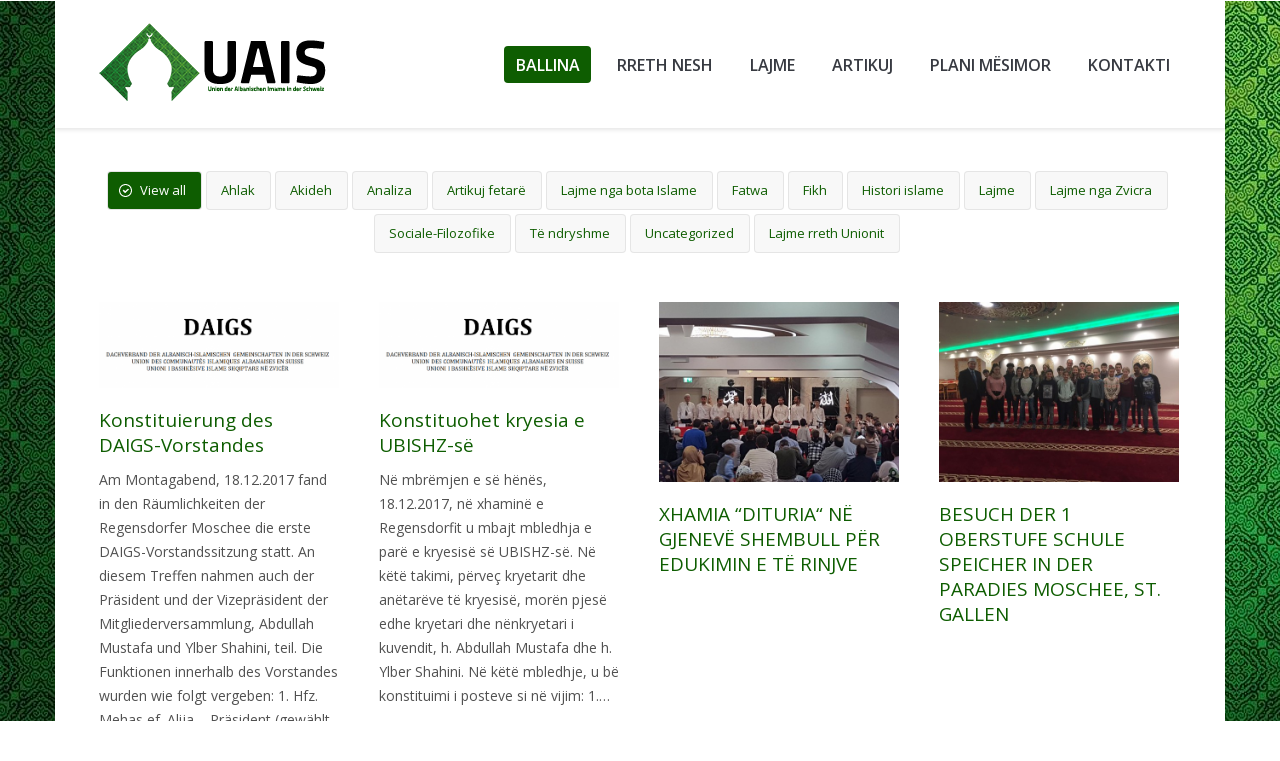

--- FILE ---
content_type: text/html; charset=UTF-8
request_url: http://www.uais.ch/page/3/
body_size: 37600
content:
<!DOCTYPE html>
<!--[if IE 6]>
<html id="ie6" class="ancient-ie old-ie no-js" lang="en-US">
<![endif]-->
<!--[if IE 7]>
<html id="ie7" class="ancient-ie old-ie no-js" lang="en-US">
<![endif]-->
<!--[if IE 8]>
<html id="ie8" class="old-ie no-js" lang="en-US">
<![endif]-->
<!--[if IE 9]>
<html id="ie9" class="old-ie9 no-js" lang="en-US">
<![endif]-->
<!--[if !(IE 6) | !(IE 7) | !(IE 8)  ]><!-->
<html class="no-js" lang="en-US">
<!--<![endif]-->
<head>
	<meta charset="UTF-8" />
		<meta name="viewport" content="width=device-width, initial-scale=1, maximum-scale=1">
		<script type="text/javascript">
function createCookie(a,d,b){if(b){var c=new Date;c.setTime(c.getTime()+864E5*b);b="; expires="+c.toGMTString()}else b="";document.cookie=a+"="+d+b+"; path=/"}function readCookie(a){a+="=";for(var d=document.cookie.split(";"),b=0;b<d.length;b++){for(var c=d[b];" "==c.charAt(0);)c=c.substring(1,c.length);if(0==c.indexOf(a))return c.substring(a.length,c.length)}return null}function eraseCookie(a){createCookie(a,"",-1)}
function areCookiesEnabled(){var a=!1;createCookie("testing","Hello",1);null!=readCookie("testing")&&(a=!0,eraseCookie("testing"));return a}(function(a){var d=readCookie("devicePixelRatio"),b=void 0===a.devicePixelRatio?1:a.devicePixelRatio;areCookiesEnabled()&&null==d&&(createCookie("devicePixelRatio",b,7),1!=b&&a.location.reload(!0))})(window);
</script>	<link rel="profile" href="http://gmpg.org/xfn/11" />
	<link rel="pingback" href="http://www.uais.ch/xmlrpc.php" />
	<!--[if IE]>
	<script src="//html5shiv.googlecode.com/svn/trunk/html5.js"></script>
	<![endif]-->
	<!-- icon -->
<link rel="icon" href="http://www.uais.ch/wp-content/uploads/2015/05/16a.png" type="image/png" />
<link rel="shortcut icon" href="http://www.uais.ch/wp-content/uploads/2015/05/16a.png" type="image/png" />
<link rel="apple-touch-icon" href="http://www.uais.ch/wp-content/uploads/2015/05/60.png"><link rel="apple-touch-icon" sizes="76x76" href="http://www.uais.ch/wp-content/uploads/2015/05/76.png"><link rel="apple-touch-icon" sizes="120x120" href="http://www.uais.ch/wp-content/uploads/2015/05/120.png"><link rel="apple-touch-icon" sizes="152x152" href="http://www.uais.ch/wp-content/uploads/2015/05/152.png"><title>UAIS | Union der Albanischen Imame in der Schweiz | Page 3</title>
<link rel="alternate" type="application/rss+xml" title="UAIS &raquo; Feed" href="http://www.uais.ch/feed/" />
<link rel="alternate" type="application/rss+xml" title="UAIS &raquo; Comments Feed" href="http://www.uais.ch/comments/feed/" />
		<script type="text/javascript">
			window._wpemojiSettings = {"baseUrl":"http:\/\/s.w.org\/images\/core\/emoji\/72x72\/","ext":".png","source":{"concatemoji":"http:\/\/www.uais.ch\/wp-includes\/js\/wp-emoji-release.min.js?ver=4.2.38"}};
			!function(e,n,t){var a;function o(e){var t=n.createElement("canvas"),a=t.getContext&&t.getContext("2d");return!(!a||!a.fillText)&&(a.textBaseline="top",a.font="600 32px Arial","flag"===e?(a.fillText(String.fromCharCode(55356,56812,55356,56807),0,0),3e3<t.toDataURL().length):(a.fillText(String.fromCharCode(55357,56835),0,0),0!==a.getImageData(16,16,1,1).data[0]))}function i(e){var t=n.createElement("script");t.src=e,t.type="text/javascript",n.getElementsByTagName("head")[0].appendChild(t)}t.supports={simple:o("simple"),flag:o("flag")},t.DOMReady=!1,t.readyCallback=function(){t.DOMReady=!0},t.supports.simple&&t.supports.flag||(a=function(){t.readyCallback()},n.addEventListener?(n.addEventListener("DOMContentLoaded",a,!1),e.addEventListener("load",a,!1)):(e.attachEvent("onload",a),n.attachEvent("onreadystatechange",function(){"complete"===n.readyState&&t.readyCallback()})),(a=t.source||{}).concatemoji?i(a.concatemoji):a.wpemoji&&a.twemoji&&(i(a.twemoji),i(a.wpemoji)))}(window,document,window._wpemojiSettings);
		</script>
		<style type="text/css">
img.wp-smiley,
img.emoji {
	display: inline !important;
	border: none !important;
	box-shadow: none !important;
	height: 1em !important;
	width: 1em !important;
	margin: 0 .07em !important;
	vertical-align: -0.1em !important;
	background: none !important;
	padding: 0 !important;
}
</style>
<link rel='stylesheet' id='contact-form-7-css'  href='http://www.uais.ch/wp-content/plugins/contact-form-7/includes/css/styles.css?ver=4.2.2' type='text/css' media='all' />
<link rel='stylesheet' id='rs-plugin-settings-css'  href='http://www.uais.ch/wp-content/plugins/revslider/rs-plugin/css/settings.css?ver=4.6.92' type='text/css' media='all' />
<style id='rs-plugin-settings-inline-css' type='text/css'>
.tp-caption a{color:#ff7302;text-shadow:none;-webkit-transition:all 0.2s ease-out;-moz-transition:all 0.2s ease-out;-o-transition:all 0.2s ease-out;-ms-transition:all 0.2s ease-out}.tp-caption a:hover{color:#ffa902}
</style>
<link rel='stylesheet' id='js_composer_front-css'  href='http://www.uais.ch/wp-content/plugins/js_composer/assets/css/js_composer.css?ver=4.5.1' type='text/css' media='all' />
<link rel='stylesheet' id='dt-web-fonts-css'  href='http://fonts.googleapis.com/css?family=Open+Sans%3A400%2C600%7CRoboto+Slab&#038;ver=4.2.38' type='text/css' media='all' />
<link rel='stylesheet' id='dt-main-css'  href='http://www.uais.ch/wp-content/themes/dt-the7/css/main.min.css?ver=2.1.3' type='text/css' media='all' />
<!--[if lt IE 9]>
<link rel='stylesheet' id='dt-old-ie-css'  href='http://www.uais.ch/wp-content/themes/dt-the7/css/old-ie.min.css?ver=2.1.3' type='text/css' media='all' />
<![endif]-->
<link rel='stylesheet' id='dt-awsome-fonts-css'  href='http://www.uais.ch/wp-content/themes/dt-the7/css/font-awesome.min.css?ver=2.1.3' type='text/css' media='all' />
<link rel='stylesheet' id='dt-fontello-css'  href='http://www.uais.ch/wp-content/themes/dt-the7/css/fontello/css/fontello.css?ver=2.1.3' type='text/css' media='all' />
<!--[if lt IE 9]>
<link rel='stylesheet' id='dt-custom-old-ie.less-css'  href='http://www.uais.ch/wp-content/uploads/wp-less/dt-the7/css/custom-old-ie-52630c4d13.css?ver=2.1.3' type='text/css' media='all' />
<![endif]-->
<link rel='stylesheet' id='dt-main.less-css'  href='http://www.uais.ch/wp-content/uploads/wp-less/dt-the7/css/main-3b26eb63c3.css?ver=2.1.3' type='text/css' media='all' />
<link rel='stylesheet' id='dt-custom.less-css'  href='http://www.uais.ch/wp-content/uploads/wp-less/dt-the7/css/custom-52630c4d13.css?ver=2.1.3' type='text/css' media='all' />
<link rel='stylesheet' id='dt-media.less-css'  href='http://www.uais.ch/wp-content/uploads/wp-less/dt-the7/css/media-76809401e1.css?ver=2.1.3' type='text/css' media='all' />
<link rel='stylesheet' id='style-css'  href='http://www.uais.ch/wp-content/themes/dt-the7/style.css?ver=2.1.3' type='text/css' media='all' />
<link rel='stylesheet' id='ultimate-style-min-css'  href='http://www.uais.ch/wp-content/plugins/Ultimate_VC_Addons/assets/min-css/ultimate.min.css?ver=3.10' type='text/css' media='all' />
<link rel='stylesheet' id='bsf-Defaults-css'  href='http://www.uais.ch/wp-content/uploads/smile_fonts/Defaults/Defaults.css?ver=4.2.38' type='text/css' media='all' />
<script type='text/javascript' src='http://www.uais.ch/wp-includes/js/jquery/jquery.js?ver=1.11.2'></script>
<script type='text/javascript' src='http://www.uais.ch/wp-includes/js/jquery/jquery-migrate.min.js?ver=1.2.1'></script>
<script type='text/javascript' src='http://www.uais.ch/wp-content/plugins/Ultimate_VC_Addons/modules/../assets/js/jquery-ui.js?ver=3.10'></script>
<script type='text/javascript' src='http://www.uais.ch/wp-content/plugins/revslider/rs-plugin/js/jquery.themepunch.tools.min.js?ver=4.6.92'></script>
<script type='text/javascript' src='http://www.uais.ch/wp-content/plugins/revslider/rs-plugin/js/jquery.themepunch.revolution.min.js?ver=4.6.92'></script>
<script type='text/javascript'>
/* <![CDATA[ */
var dtLocal = {"passText":"To view this protected post, enter the password below:","moreButtonText":{"loading":"Loading..."},"postID":"16","ajaxurl":"http:\/\/www.uais.ch\/wp-admin\/admin-ajax.php","contactNonce":"ac857b5212","ajaxNonce":"d8ede2ff2d","pageData":{"type":"page","template":"blog","layout":"grid"},"themeSettings":{"smoothScroll":"on","lazyLoading":false,"accentColor":{"mode":"solid","color":"#0e5d01"},"mobileHeader":{"firstSwitchPoint":850},"content":{"responsivenessTreshold":970,"textColor":"#515151","headerColor":"#0e5d01"},"stripes":{"stripe1":{"textColor":"#969798","headerColor":"#373a41"},"stripe2":{"textColor":"#f0f0f0","headerColor":"#f7f7f7"},"stripe3":{"textColor":"#f0f0f0","headerColor":"#f7f7f7"}}}};
/* ]]> */
</script>
<script type='text/javascript' src='http://www.uais.ch/wp-content/themes/dt-the7/js/above-the-fold.min.js?ver=2.1.3'></script>
<script type='text/javascript' src='http://www.uais.ch/wp-content/plugins/Ultimate_VC_Addons/assets/min-js/ultimate.min.js?ver=3.10'></script>
<link rel="EditURI" type="application/rsd+xml" title="RSD" href="http://www.uais.ch/xmlrpc.php?rsd" />
<link rel="wlwmanifest" type="application/wlwmanifest+xml" href="http://www.uais.ch/wp-includes/wlwmanifest.xml" /> 
<meta name="generator" content="WordPress 4.2.38" />
<link rel='canonical' href='http://www.uais.ch/' />
<link rel='shortlink' href='http://www.uais.ch/' />

			<!--/ Facebook Thumb Fixer Open Graph /-->
			<meta property="og:type" content="article" />
			<meta property="og:url" content="http://www.uais.ch/" />
			<meta property="og:title" content="Ballina" />
			<meta property="og:description" content="" />
			<meta property="og:site_name" content="UAIS" />
			<meta property="og:image" content="http://www.uais.ch/wp-content/uploads/2015/09/UAIS-Website-Logo-Image.jpg" />

			<meta itemscope itemtype="article" />
			<meta itemprop="description" content="" />
			<meta itemprop="image" content="http://www.uais.ch/wp-content/uploads/2015/09/UAIS-Website-Logo-Image.jpg" />
			

		<style type="text/css">
			.comments-link {
				display: none;
			}
					</style>
		
				<script type="text/javascript">
			jQuery(document).ready(function() {
				// CUSTOM AJAX CONTENT LOADING FUNCTION
				var ajaxRevslider = function(obj) {
				
					// obj.type : Post Type
					// obj.id : ID of Content to Load
					// obj.aspectratio : The Aspect Ratio of the Container / Media
					// obj.selector : The Container Selector where the Content of Ajax will be injected. It is done via the Essential Grid on Return of Content
					
					var content = "";

					data = {};
					
					data.action = 'revslider_ajax_call_front';
					data.client_action = 'get_slider_html';
					data.token = '37b9b054ff';
					data.type = obj.type;
					data.id = obj.id;
					data.aspectratio = obj.aspectratio;
					
					// SYNC AJAX REQUEST
					jQuery.ajax({
						type:"post",
						url:"http://www.uais.ch/wp-admin/admin-ajax.php",
						dataType: 'json',
						data:data,
						async:false,
						success: function(ret, textStatus, XMLHttpRequest) {
							if(ret.success == true)
								content = ret.data;								
						},
						error: function(e) {
							console.log(e);
						}
					});
					
					 // FIRST RETURN THE CONTENT WHEN IT IS LOADED !!
					 return content;						 
				};
				
				// CUSTOM AJAX FUNCTION TO REMOVE THE SLIDER
				var ajaxRemoveRevslider = function(obj) {
					return jQuery(obj.selector+" .rev_slider").revkill();
				};

				// EXTEND THE AJAX CONTENT LOADING TYPES WITH TYPE AND FUNCTION
				var extendessential = setInterval(function() {
					if (jQuery.fn.tpessential != undefined) {
						clearInterval(extendessential);
						if(typeof(jQuery.fn.tpessential.defaults) !== 'undefined') {
							jQuery.fn.tpessential.defaults.ajaxTypes.push({type:"revslider",func:ajaxRevslider,killfunc:ajaxRemoveRevslider,openAnimationSpeed:0.3});   
							// type:  Name of the Post to load via Ajax into the Essential Grid Ajax Container
							// func: the Function Name which is Called once the Item with the Post Type has been clicked
							// killfunc: function to kill in case the Ajax Window going to be removed (before Remove function !
							// openAnimationSpeed: how quick the Ajax Content window should be animated (default is 0.3)
						}
					}
				},30);
			});
		</script>
				<script type="text/javascript">
			dtGlobals.logoEnabled = 1;
			dtGlobals.logoURL = 'http://www.uais.ch/wp-content/uploads/2015/05/uais-logo-e-webfaqes.png 1x, http://www.uais.ch/wp-content/uploads/2015/05/uais-logo-e-webfaqes.png 2x';
			dtGlobals.logoW = '234';
			dtGlobals.logoH = '88';
			smartMenu = 1;
		</script>
		<meta name="generator" content="Powered by Visual Composer - drag and drop page builder for WordPress."/>
<!--[if IE 8]><link rel="stylesheet" type="text/css" href="http://www.uais.ch/wp-content/plugins/js_composer/assets/css/vc-ie8.css" media="screen"><![endif]--><style type="text/css" data-type="vc_shortcodes-custom-css">.vc_custom_1432289454970{padding-right: 20px !important;padding-left: 20px !important;}</style><noscript><style> .wpb_animate_when_almost_visible { opacity: 1; }</style></noscript></head>

<body class="home paged page page-id-16 page-template page-template-template-blog-masonry page-template-template-blog-masonry-php paged-3 page-paged-3 blog layout-grid description-under-image slideshow-on scale-on-hover rollover-show-icon boxed-layout srcset-enabled btn-flat style-ios boxes-transparent-bg light-icons phantom-fade wpb-js-composer js-comp-ver-4.5.1 vc_responsive">

<div id="load"><div class="pace pace-active"><div class="pace-activity"></div></div></div>

<div id="page" class="boxed">


<!-- left, center, classic, side -->

		<!-- !Header -->
	<header id="header" class="menu-centered show-device-logo show-mobile-logo dt-parent-menu-clickable shadow-decoration logo-left" role="banner"><!-- class="overlap"; class="logo-left", class="logo-center", class="logo-classic" -->

				<!-- !Top-bar -->
		<div id="top-bar" role="complementary" class="text-small solid-bg top-bar-hide top-bar-empty">
			<div class="wf-wrap">
				<div class="wf-container-top">
					<div class="wf-table wf-mobile-collapsed">

						
						
						
					</div><!-- .wf-table -->
				</div><!-- .wf-container-top -->
			</div><!-- .wf-wrap -->
		</div><!-- #top-bar -->
		<div class="wf-wrap ">

			<div class="wf-table">

								<!-- !- Branding -->
				<div id="branding" class="wf-td">

					<a href="http://www.uais.ch/"><img class=" preload-me" srcset="http://www.uais.ch/wp-content/uploads/2015/05/uais-logo-e-webfaqes.png 1x, http://www.uais.ch/wp-content/uploads/2015/05/uais-new.png 2x" width="234" height="88"  alt="UAIS" /><img class="mobile-logo preload-me" srcset="http://www.uais.ch/wp-content/uploads/2015/05/uais-logo-e-webfaqes.png 1x, http://www.uais.ch/wp-content/uploads/2015/05/uais-logo-e-webfaqes.png 2x" width="234" height="88"  alt="UAIS" /></a>
					<div id="site-title" class="assistive-text">UAIS</div>
					<div id="site-description" class="assistive-text">Union der Albanischen Imame in der Schweiz</div>
				</div>
						<!-- !- Navigation -->
		<nav id="navigation" class="wf-td">
			<ul id="main-nav" class="fancy-rollovers wf-mobile-hidden menu-material-style">
<li class=" menu-item menu-item-type-post_type menu-item-object-page current-menu-item page_item page-item-16 current_page_item menu-item-14996 dt-mega-menu mega-auto-width mega-column-3 act first"><a href="http://www.uais.ch/"><span>Ballina</span></a></li> 
<li class=" menu-item menu-item-type-post_type menu-item-object-page menu-item-has-children menu-item-14995 has-children"><a href="http://www.uais.ch/rreth-nesh-2/"><span>Rreth Nesh</span></a><div class="sub-nav"><ul>
<li class=" menu-item menu-item-type-post_type menu-item-object-page menu-item-14993 first level-arrows-on"><a href="http://www.uais.ch/statuti/"><span>Statuti</span></a></li> 
<li class=" menu-item menu-item-type-post_type menu-item-object-page menu-item-16575 level-arrows-on"><a href="http://www.uais.ch/kryesia/"><span>Kryesia</span></a></li> </ul></div></li> 
<li class=" menu-item menu-item-type-post_type menu-item-object-page menu-item-14988"><a href="http://www.uais.ch/lajme/"><span>Lajme</span></a></li> 
<li class=" menu-item menu-item-type-post_type menu-item-object-page menu-item-has-children menu-item-14989 has-children"><a href="http://www.uais.ch/artikuj/"><span>Artikuj</span></a><div class="sub-nav"><ul>
<li class=" menu-item menu-item-type-post_type menu-item-object-page menu-item-14987 first level-arrows-on"><a href="http://www.uais.ch/hutbe-video-ligjerata/"><span>Video Ligjerata &#038; Hutbe</span></a></li> 
<li class=" menu-item menu-item-type-post_type menu-item-object-page menu-item-14986 level-arrows-on"><a href="http://www.uais.ch/libra-intervista/"><span>Libra &#038; Intervista</span></a></li> 
<li class=" menu-item menu-item-type-post_type menu-item-object-page menu-item-14985 level-arrows-on"><a href="http://www.uais.ch/xhamite-ne-zvicerr/"><span>Xhamitë në Zvicërr</span></a></li> 
<li class=" menu-item menu-item-type-post_type menu-item-object-page menu-item-14984 level-arrows-on"><a href="http://www.uais.ch/festat-islame/"><span>Festat Islame</span></a></li> </ul></div></li> 
<li class=" menu-item menu-item-type-post_type menu-item-object-page menu-item-14991"><a href="http://www.uais.ch/plani-mesimore/"><span>Plani Mësimor</span></a></li> 
<li class=" menu-item menu-item-type-post_type menu-item-object-page menu-item-14990"><a href="http://www.uais.ch/kontakti-2/"><span>Kontakti</span></a></li> 
</ul>
				<a href="#show-menu" rel="nofollow" id="mobile-menu" class="accent-bg">
					<span class="menu-open">Menu</span>
					<span class="menu-back">back</span>
					<span class="wf-phone-visible">&nbsp;</span>
				</a>

			
			
		</nav>

			
			</div><!-- .wf-table -->
		</div><!-- .wf-wrap -->

	</header><!-- #masthead -->

	
	
	<div id="main" class="sidebar-none"><!-- class="sidebar-none", class="sidebar-left", class="sidebar-right" -->

		
		<div class="main-gradient"></div>
		<div class="wf-wrap">
			<div class="wf-container-main">

				
	
			<!-- Content -->
			<div id="content" class="content" role="main">

				<div class="filter with-ajax"><div class="filter-categories extras-off"><a href="http://www.uais.ch/?term=&#038;orderby=date&#038;order=DESC" class="show-all act" data-filter="*">View all</a><a href="http://www.uais.ch/?term=23&#038;orderby=date&#038;order=DESC"  data-filter=".category-23">Ahlak</a><a href="http://www.uais.ch/?term=21&#038;orderby=date&#038;order=DESC"  data-filter=".category-21">Akideh</a><a href="http://www.uais.ch/?term=26&#038;orderby=date&#038;order=DESC"  data-filter=".category-26">Analiza</a><a href="http://www.uais.ch/?term=20&#038;orderby=date&#038;order=DESC"  data-filter=".category-20">Artikuj fetarë</a><a href="http://www.uais.ch/?term=7&#038;orderby=date&#038;order=DESC"  data-filter=".category-7">Lajme nga bota Islame</a><a href="http://www.uais.ch/?term=28&#038;orderby=date&#038;order=DESC"  data-filter=".category-28">Fatwa</a><a href="http://www.uais.ch/?term=22&#038;orderby=date&#038;order=DESC"  data-filter=".category-22">Fikh</a><a href="http://www.uais.ch/?term=24&#038;orderby=date&#038;order=DESC"  data-filter=".category-24">Histori islame</a><a href="http://www.uais.ch/?term=6&#038;orderby=date&#038;order=DESC"  data-filter=".category-6">Lajme</a><a href="http://www.uais.ch/?term=8&#038;orderby=date&#038;order=DESC"  data-filter=".category-8">Lajme nga Zvicra</a><a href="http://www.uais.ch/?term=25&#038;orderby=date&#038;order=DESC"  data-filter=".category-25">Sociale-Filozofike</a><a href="http://www.uais.ch/?term=27&#038;orderby=date&#038;order=DESC"  data-filter=".category-27">Të ndryshme</a><a href="http://www.uais.ch/?term=1&#038;orderby=date&#038;order=DESC"  data-filter=".category-1">Uncategorized</a><a href="http://www.uais.ch/?term=19&#038;orderby=date&#038;order=DESC"  data-filter=".category-19">Lajme rreth Unionit</a></div></div><div class="wf-container with-ajax loading-effect-move-up description-under-image iso-grid" data-padding="20px" data-cur-page="3" data-width="200px" data-columns="4">
<div class="wf-cell category-8 category-19" data-date="2017-12-22T07:06:30+00:00" data-name="Konstituierung des DAIGS-Vorstandes" data-post-id="17592">
<article class="post post-17592 type-post status-publish format-standard has-post-thumbnail hentry category-nga-zvicra category-unioni description-off">

	<div class="blog-media wf-td"><p><a href="http://www.uais.ch/2017/12/22/konstituierung-des-daigs-vorstandes/" class="alignnone rollover" ><img class="preload-me" srcset="http://www.uais.ch/wp-content/uploads/2017/12/DAIGS-563x202.png 1x, http://www.uais.ch/wp-content/uploads/2017/12/DAIGS-888x318.png 2x" alt="" title="DAIGS" width="563" height="202"  /></a></p></div><div class="blog-content wf-td">

		<h2 class="entry-title">
		<a href="http://www.uais.ch/2017/12/22/konstituierung-des-daigs-vorstandes/" title="Konstituierung des DAIGS-Vorstandes" rel="bookmark">Konstituierung des DAIGS-Vorstandes</a>
	</h2>

	<p>Am Montagabend, 18.12.2017 fand in den Räumlichkeiten der Regensdorfer Moschee die erste DAIGS-Vorstandssitzung statt. An diesem Treffen nahmen auch der Präsident und der Vizepräsident der Mitgliederversammlung, Abdullah Mustafa und Ylber Shahini, teil. Die Funktionen innerhalb des Vorstandes wurden wie folgt vergeben: 1. Hfz. Mehas ef. Alija – Präsident (gewählt an der Gründungsversammlung) 2. Dr. Bashkim&hellip;</p>

	
	
	
</div>
</article><!-- #post-17592 -->

</div>
<div class="wf-cell category-8 category-19" data-date="2017-12-21T07:50:50+00:00" data-name="Konstituohet kryesia e UBISHZ-së" data-post-id="17586">
<article class="post post-17586 type-post status-publish format-standard has-post-thumbnail hentry category-nga-zvicra category-unioni description-off">

	<div class="blog-media wf-td"><p><a href="http://www.uais.ch/2017/12/21/konstituohet-kryesia-e-ubishz-se/" class="alignnone rollover" ><img class="preload-me" srcset="http://www.uais.ch/wp-content/uploads/2017/12/DAIGS-563x202.png 1x, http://www.uais.ch/wp-content/uploads/2017/12/DAIGS-888x318.png 2x" alt="" title="DAIGS" width="563" height="202"  /></a></p></div><div class="blog-content wf-td">

		<h2 class="entry-title">
		<a href="http://www.uais.ch/2017/12/21/konstituohet-kryesia-e-ubishz-se/" title="Konstituohet kryesia e UBISHZ-së" rel="bookmark">Konstituohet kryesia e UBISHZ-së</a>
	</h2>

	<p>Në mbrëmjen e së hënës, 18.12.2017, në xhaminë e Regensdorfit u mbajt mbledhja e parë e kryesisë së UBISHZ-së. Në këtë takimi, përveç kryetarit dhe anëtarëve të kryesisë, morën pjesë edhe kryetari dhe nënkryetari i kuvendit, h. Abdullah Mustafa dhe h. Ylber Shahini. Në këtë mbledhje, u bë konstituimi i posteve si në vijim: 1.&hellip;</p>

	
	
	
</div>
</article><!-- #post-17586 -->

</div>
<div class="wf-cell category-20 category-6 category-7 category-8" data-date="2017-12-19T12:31:41+00:00" data-name="XHAMIA ``DITURIA`` NË GJENEVË SHEMBULL PËR EDUKIMIN E TË RINJVE" data-post-id="17569">
<article class="post post-17569 type-post status-publish format-standard has-post-thumbnail hentry category-artikuj category-lajmet category-bota-islame category-nga-zvicra description-off">

	<div class="blog-media wf-td"><p><a href="http://www.uais.ch/2017/12/19/xhamia-dituria-ne-gjeneve-shembull-per-edukimin-e-te-rinjve/" class="alignnone rollover" ><img class="preload-me" srcset="http://www.uais.ch/wp-content/uploads/2017/12/Hatme-Xhamia-Dituria-Zheneve-2-563x422.jpg 1x, http://www.uais.ch/wp-content/uploads/2017/12/Hatme-Xhamia-Dituria-Zheneve-2-960x719.jpg 2x" alt="" title="Hatme Xhamia Dituria Zheneve (2)" width="563" height="422"  /></a></p></div><div class="blog-content wf-td">

		<h2 class="entry-title">
		<a href="http://www.uais.ch/2017/12/19/xhamia-dituria-ne-gjeneve-shembull-per-edukimin-e-te-rinjve/" title="XHAMIA &#8220;DITURIA&#8220; NË GJENEVË SHEMBULL PËR EDUKIMIN E TË RINJVE" rel="bookmark">XHAMIA &#8220;DITURIA&#8220; NË GJENEVË SHEMBULL PËR EDUKIMIN E TË RINJVE</a>
	</h2>

	
	
	
	
</div>
</article><!-- #post-17569 -->

</div>
<div class="wf-cell category-1" data-date="2017-12-14T22:21:10+00:00" data-name="BESUCH DER 1 OBERSTUFE SCHULE SPEICHER IN DER PARADIES MOSCHEE, ST. GALLEN" data-post-id="17560">
<article class="post post-17560 type-post status-publish format-standard has-post-thumbnail hentry category-uncategorized description-off">

	<div class="blog-media wf-td"><p><a href="http://www.uais.ch/2017/12/14/besuch-der-1-oberstufe-schule-speicher-in-der-paradies-moschee-st-gallen/" class="alignnone rollover" ><img class="preload-me" srcset="http://www.uais.ch/wp-content/uploads/2017/12/Speicher-schule-11-563x422.jpg 1x, http://www.uais.ch/wp-content/uploads/2017/12/Speicher-schule-11-960x719.jpg 2x" alt="" title="Speicher schule (1)" width="563" height="422"  /></a></p></div><div class="blog-content wf-td">

		<h2 class="entry-title">
		<a href="http://www.uais.ch/2017/12/14/besuch-der-1-oberstufe-schule-speicher-in-der-paradies-moschee-st-gallen/" title="BESUCH DER 1 OBERSTUFE SCHULE SPEICHER IN DER PARADIES MOSCHEE, ST. GALLEN" rel="bookmark">BESUCH DER 1 OBERSTUFE SCHULE SPEICHER IN DER PARADIES MOSCHEE, ST. GALLEN</a>
	</h2>

	
	
	
	
</div>
</article><!-- #post-17560 -->

</div>
<div class="wf-cell category-20 category-6 category-7 category-8" data-date="2017-12-14T20:56:44+00:00" data-name="NXËNËSIT E SHKOLLËS SE MESME NGA HERISAU VIZITUAN XHAMINË ``XHENETI`` NË ST. GALLEN" data-post-id="17547">
<article class="post post-17547 type-post status-publish format-standard has-post-thumbnail hentry category-artikuj category-lajmet category-bota-islame category-nga-zvicra description-off">

	<div class="blog-media wf-td"><p><a href="http://www.uais.ch/2017/12/14/nxenesit-e-shkolles-se-mesme-nga-herisau-vizituan-xhamine-xheneti-ne-st-gallen/" class="alignnone rollover" ><img class="preload-me" srcset="http://www.uais.ch/wp-content/uploads/2017/12/Xhamia-Xheneti-St-1-563x376.jpg 1x, http://www.uais.ch/wp-content/uploads/2017/12/Xhamia-Xheneti-St-1-1022x683.jpg 2x" alt="" title="Xhamia Xheneti St (1)" width="563" height="376"  /></a></p></div><div class="blog-content wf-td">

		<h2 class="entry-title">
		<a href="http://www.uais.ch/2017/12/14/nxenesit-e-shkolles-se-mesme-nga-herisau-vizituan-xhamine-xheneti-ne-st-gallen/" title="NXËNËSIT E SHKOLLËS SE MESME NGA HERISAU VIZITUAN XHAMINË &#8220;XHENETI&#8220; NË ST. GALLEN" rel="bookmark">NXËNËSIT E SHKOLLËS SE MESME NGA HERISAU VIZITUAN XHAMINË &#8220;XHENETI&#8220; NË ST. GALLEN</a>
	</h2>

	
	
	
	
</div>
</article><!-- #post-17547 -->

</div>
<div class="wf-cell category-6 category-8 category-19" data-date="2017-12-13T08:28:54+00:00" data-name="Gründungsversammlung des Dachverbandes der Albanisch-Islamischen Gemeinschaften in der Schweiz, Wahl der Führungsorgane" data-post-id="17543">
<article class="post post-17543 type-post status-publish format-standard has-post-thumbnail hentry category-lajmet category-nga-zvicra category-unioni description-off">

	<div class="blog-media wf-td"><p><a href="http://www.uais.ch/2017/12/13/grundungsversammlung-des-dachverbandes-der-albanisch-islamischen-gemeinschaften-in-der-schweiz-wahl-der-fuhrungsorgane/" class="alignnone rollover" ><img class="preload-me" srcset="http://www.uais.ch/wp-content/uploads/2017/12/Delegatet-e-UBISHZ1-563x274.jpg 1x, http://www.uais.ch/wp-content/uploads/2017/12/Delegatet-e-UBISHZ1-1126x548.jpg 2x" alt="" title="Delegatet e UBISHZ1" width="563" height="274"  /></a></p></div><div class="blog-content wf-td">

		<h2 class="entry-title">
		<a href="http://www.uais.ch/2017/12/13/grundungsversammlung-des-dachverbandes-der-albanisch-islamischen-gemeinschaften-in-der-schweiz-wahl-der-fuhrungsorgane/" title="Gründungsversammlung des Dachverbandes der Albanisch-Islamischen Gemeinschaften in der Schweiz, Wahl der Führungsorgane" rel="bookmark">Gründungsversammlung des Dachverbandes der Albanisch-Islamischen Gemeinschaften in der Schweiz, Wahl der Führungsorgane</a>
	</h2>

	<p>Am 10.12.2017 fand in den Räumlichkeiten der Wiler Moschee die Generalversammlung der Union der Albanischen Imame in der Schweiz (UAIS) statt. Dabei beschloss die UAIS ihre Transformation und schaffte so die Voraussetzungen für die Gründung des Dachverbandes der Albanischen Islamischen Gemeinschaften (DAIGS). Anschliessend wurde der DAIGS durch die Delegierten (Imame und Präsidenten bzw. Vorstandsmitglieder) aus&hellip;</p>

	
	
	
</div>
</article><!-- #post-17543 -->

</div>
<div class="wf-cell category-20 category-6 category-8 category-19" data-date="2017-12-13T08:17:44+00:00" data-name="UISHZ transformohet në Union të Bashkësive Islame Shqiptare në Zvicër, zgjedhet kryesia e re" data-post-id="17535">
<article class="post post-17535 type-post status-publish format-standard has-post-thumbnail hentry category-artikuj category-lajmet category-nga-zvicra category-unioni description-off">

	<div class="blog-media wf-td"><p><a href="http://www.uais.ch/2017/12/13/uishz-transformohet-ne-union-te-bashkesive-islame-shqiptare-ne-zvicer-zgjedhet-kryesia-e-re/" class="alignnone rollover" ><img class="preload-me" srcset="http://www.uais.ch/wp-content/uploads/2017/12/Delegatet-e-UBISHZ1-563x274.jpg 1x, http://www.uais.ch/wp-content/uploads/2017/12/Delegatet-e-UBISHZ1-1126x548.jpg 2x" alt="" title="Delegatet e UBISHZ1" width="563" height="274"  /></a></p></div><div class="blog-content wf-td">

		<h2 class="entry-title">
		<a href="http://www.uais.ch/2017/12/13/uishz-transformohet-ne-union-te-bashkesive-islame-shqiptare-ne-zvicer-zgjedhet-kryesia-e-re/" title="UISHZ transformohet në Union të Bashkësive Islame Shqiptare në Zvicër, zgjedhet kryesia e re" rel="bookmark">UISHZ transformohet në Union të Bashkësive Islame Shqiptare në Zvicër, zgjedhet kryesia e re</a>
	</h2>

	<p>Me datë 10.12.2017, e diel, në xhaminë e Wilit, u mbajt Kuvendi i UISHZ-së, me ç&#8217;rast u miratua vendimi për transformimin e UISHZ-së në një Union të Bashkësive Islame Shqiptare në Zvicër (UBISHZ), si dhe u zgjodh kryesia e re. Ky takim u mbajt në prezencë të një numri të madh delegatësh, përfshirë kryetarë dhe&hellip;</p>

	
	
	
</div>
</article><!-- #post-17535 -->

</div>
<div class="wf-cell category-6 category-8" data-date="2017-12-05T17:05:56+00:00" data-name="Në Rebstein të Zvicrës përkujtohet ditëlindja e Hazreti Muhammedit s.a.v.s." data-post-id="17502">
<article class="post post-17502 type-post status-publish format-standard has-post-thumbnail hentry category-lajmet category-nga-zvicra description-off">

	<div class="blog-media wf-td"><p><a href="http://www.uais.ch/2017/12/05/ne-rebstein-te-zvicres-perkujtohet-ditelindja-e-hazreti-muhammedit-s-a-v-s/" class="alignnone rollover" ><img class="preload-me" srcset="http://www.uais.ch/wp-content/uploads/2017/12/24313033_1441526009293889_7234050390750460363_o-563x422.jpg 1x, http://www.uais.ch/wp-content/uploads/2017/12/24313033_1441526009293889_7234050390750460363_o-1126x844.jpg 2x" alt="" title="24313033_1441526009293889_7234050390750460363_o" width="563" height="422"  /></a></p></div><div class="blog-content wf-td">

		<h2 class="entry-title">
		<a href="http://www.uais.ch/2017/12/05/ne-rebstein-te-zvicres-perkujtohet-ditelindja-e-hazreti-muhammedit-s-a-v-s/" title="Në Rebstein të Zvicrës përkujtohet ditëlindja e Hazreti Muhammedit s.a.v.s." rel="bookmark">Në Rebstein të Zvicrës përkujtohet ditëlindja e Hazreti Muhammedit s.a.v.s.</a>
	</h2>

	<p>Më 03 dhjetor 2017, pasditën e së dielës, Bashkësia Islame „Al-Shems“ në Rebstein, (kantoni i St. Gallenit) të Zvicrës, organizoi një tribunë fetare, të gërshetuar me lexim Kurani, salavate, ligjerata, ilahi dhe pjesë të mevludit, kushtuar njeriut më të mirë dhe më të dashur të Allahut, Hazreti Muhammedit, s.a.v.s. Teologët që referuan në këtë tribunë&hellip;</p>

	
	
	
</div>
</article><!-- #post-17502 -->

</div></div><div class="paginator with-ajax" role="navigation"><div class="page-links"><a href="http://www.uais.ch/"  data-page-num="1">1</a><a href="http://www.uais.ch/page/2/"  data-page-num="2">2</a><a href="http://www.uais.ch/page/3/" class="act" data-page-num="3">3</a><a href="http://www.uais.ch/page/4/"  data-page-num="4">4</a><a href="http://www.uais.ch/page/5/"  data-page-num="5">5</a><a href="javascript: void(0);" class="dots">&#8230;</a><div style="display: none;"><a href="http://www.uais.ch/page/6/"  data-page-num="6">6</a><a href="http://www.uais.ch/page/7/"  data-page-num="7">7</a><a href="http://www.uais.ch/page/8/"  data-page-num="8">8</a><a href="http://www.uais.ch/page/9/"  data-page-num="9">9</a><a href="http://www.uais.ch/page/10/"  data-page-num="10">10</a><a href="http://www.uais.ch/page/11/"  data-page-num="11">11</a><a href="http://www.uais.ch/page/12/"  data-page-num="12">12</a><a href="http://www.uais.ch/page/13/"  data-page-num="13">13</a><a href="http://www.uais.ch/page/14/"  data-page-num="14">14</a><a href="http://www.uais.ch/page/15/"  data-page-num="15">15</a><a href="http://www.uais.ch/page/16/"  data-page-num="16">16</a><a href="http://www.uais.ch/page/17/"  data-page-num="17">17</a><a href="http://www.uais.ch/page/18/"  data-page-num="18">18</a><a href="http://www.uais.ch/page/19/"  data-page-num="19">19</a><a href="http://www.uais.ch/page/20/"  data-page-num="20">20</a><a href="http://www.uais.ch/page/21/"  data-page-num="21">21</a><a href="http://www.uais.ch/page/22/"  data-page-num="22">22</a><a href="http://www.uais.ch/page/23/"  data-page-num="23">23</a><a href="http://www.uais.ch/page/24/"  data-page-num="24">24</a><a href="http://www.uais.ch/page/25/"  data-page-num="25">25</a><a href="http://www.uais.ch/page/26/"  data-page-num="26">26</a><a href="http://www.uais.ch/page/27/"  data-page-num="27">27</a><a href="http://www.uais.ch/page/28/"  data-page-num="28">28</a><a href="http://www.uais.ch/page/29/"  data-page-num="29">29</a><a href="http://www.uais.ch/page/30/"  data-page-num="30">30</a><a href="http://www.uais.ch/page/31/"  data-page-num="31">31</a><a href="http://www.uais.ch/page/32/"  data-page-num="32">32</a><a href="http://www.uais.ch/page/33/"  data-page-num="33">33</a><a href="http://www.uais.ch/page/34/"  data-page-num="34">34</a><a href="http://www.uais.ch/page/35/"  data-page-num="35">35</a><a href="http://www.uais.ch/page/36/"  data-page-num="36">36</a><a href="http://www.uais.ch/page/37/"  data-page-num="37">37</a><a href="http://www.uais.ch/page/38/"  data-page-num="38">38</a><a href="http://www.uais.ch/page/39/"  data-page-num="39">39</a><a href="http://www.uais.ch/page/40/"  data-page-num="40">40</a><a href="http://www.uais.ch/page/41/"  data-page-num="41">41</a><a href="http://www.uais.ch/page/42/"  data-page-num="42">42</a><a href="http://www.uais.ch/page/43/"  data-page-num="43">43</a><a href="http://www.uais.ch/page/44/"  data-page-num="44">44</a><a href="http://www.uais.ch/page/45/"  data-page-num="45">45</a><a href="http://www.uais.ch/page/46/"  data-page-num="46">46</a><a href="http://www.uais.ch/page/47/"  data-page-num="47">47</a><a href="http://www.uais.ch/page/48/"  data-page-num="48">48</a><a href="http://www.uais.ch/page/49/"  data-page-num="49">49</a><a href="http://www.uais.ch/page/50/"  data-page-num="50">50</a><a href="http://www.uais.ch/page/51/"  data-page-num="51">51</a><a href="http://www.uais.ch/page/52/"  data-page-num="52">52</a><a href="http://www.uais.ch/page/53/"  data-page-num="53">53</a><a href="http://www.uais.ch/page/54/"  data-page-num="54">54</a><a href="http://www.uais.ch/page/55/"  data-page-num="55">55</a><a href="http://www.uais.ch/page/56/"  data-page-num="56">56</a><a href="http://www.uais.ch/page/57/"  data-page-num="57">57</a><a href="http://www.uais.ch/page/58/"  data-page-num="58">58</a><a href="http://www.uais.ch/page/59/"  data-page-num="59">59</a></div><a href="http://www.uais.ch/page/60/"  data-page-num="60">60</a></div><div class="page-nav"><a href="http://www.uais.ch/page/2/" class="nav-prev" data-page-num="2">Prev page</a><a href="http://www.uais.ch/page/4/" class="nav-next" data-page-num="4">Next page</a></div></div>
			</div><!-- #content -->

		
			</div><!-- .wf-container -->
		</div><!-- .wf-wrap -->
	</div><!-- #main -->

	
	<!-- !Footer -->
	<footer id="footer" class="footer solid-bg">

		
<!-- !Bottom-bar -->
<div id="bottom-bar" class="solid-bg" role="contentinfo">
	<div class="wf-wrap">
		<div class="wf-container-bottom">
			<div class="wf-table wf-mobile-collapsed">

				
					<div class="wf-td">
						<div class="wf-float-left">

							© 2017 Union der Albanischen Imame in der Schweiz
						</div>
					</div>

				
				<div class="wf-td">

					
				</div>

				
			</div>
		</div><!-- .wf-container-bottom -->
	</div><!-- .wf-wrap -->
</div><!-- #bottom-bar -->
	</footer><!-- #footer -->



	<a href="#" class="scroll-top"></a>

</div><!-- #page -->
<script type='text/javascript' src='http://www.uais.ch/wp-content/plugins/contact-form-7/includes/js/jquery.form.min.js?ver=3.51.0-2014.06.20'></script>
<script type='text/javascript'>
/* <![CDATA[ */
var _wpcf7 = {"loaderUrl":"http:\/\/www.uais.ch\/wp-content\/plugins\/contact-form-7\/images\/ajax-loader.gif","sending":"Sending ..."};
/* ]]> */
</script>
<script type='text/javascript' src='http://www.uais.ch/wp-content/plugins/contact-form-7/includes/js/scripts.js?ver=4.2.2'></script>
<script type='text/javascript' src='http://www.uais.ch/wp-content/themes/dt-the7/js/main.min.js?ver=2.1.3'></script>
</body>
</html>